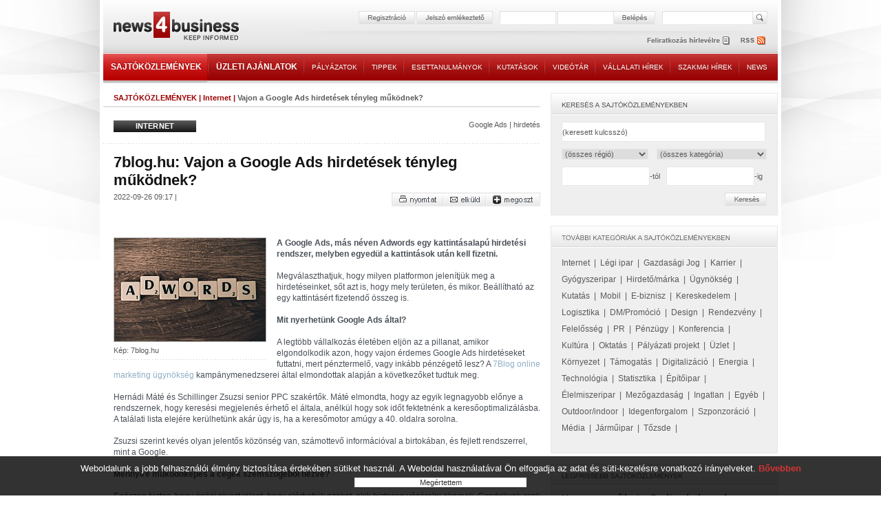

--- FILE ---
content_type: text/html; charset=iso-8859-2
request_url: https://www.news4business.hu/kozlemenyek/press_release.php?id=42261&no_results_total=1204&lstresults=3
body_size: 8796
content:
<!DOCTYPE HTML PUBLIC "-//W3C//DTD HTML 4.01//EN" "http://www.w3.org/TR/html4/strict.dtd">
<html>

<head>
<title>Vajon a Google Ads hirdetések tényleg működnek? - Sajtóközlemények - news4business</title>
<meta name="description" lang="hu" content="Vajon a Google Ads hirdetések tényleg működnek?: A Google Ads, más néven Adwords egy kattintásalapú hirdetési rendszer, melyben egyedül a kattintások után kell fizetni.  Megvála...">
<meta name="description" lang="en" content="press releases">
<meta name="keywords" content="sajtóközlemények,Vajon a Google Ads hirdetések tényleg működnek?">
<!-- html_head start -->
<meta http-equiv="Content-Type" content="text/html; charset=iso-8859-2">
<meta name="author" content="Lampyon">
<link rel="stylesheet" type="text/css" href="/styles.css?ver=20140306">
<!--[if gte IE 8]><style type="text/css">TABLE,TABLE TD {border-collapse: separate;}</style><![endif]-->
<!-- <link rel="shortcut icon" href="/favicon.ico" type="image/x-icon"> -->
<meta http-equiv="imagetoolbar" content="false">
<script type="text/javascript" src="https://ad.adverticum.net/g3.js"></script>

<script type="text/javascript" src="/inc/javascript/jquery.min.js"></script>
<script type="text/javascript" src="/inc/javascript/jquery.cookiesdirective.js"></script>

<script type="text/javascript">
	$(document).ready(function() {
		$.cookiesDirective({
			privacyPolicyUri: '/misc/jogi_tudnivalok.php',
			duration: 30,
			message: '',
			position: 'bottom', // top or bottom of viewport
		});
	});
</script><!-- html_head end -->
</head>

<body>
<!-- HEADER START -->


<!-- logo top start -->
<center>
<table class="header">

	<tr>

		<td class="top">
			<div class="banner">
				<!-- Goa3 beépítés: #54444 -->
				<div id="zone54444" class="goAdverticum"></div>
			</div>
		</td>

	</tr>

	<tr>

		<td class="reg">
			<div class="reldiv">

				<div class="absdiv">
					<!-- login_form start -->
					<form name="LoginForm" method="post" action="/misc/register.php">
						<input type="hidden" name="redirect" value="/kozlemenyek/press_release.php?id=42261&no_results_total=1204&lstresults=3">
						<input type="hidden" name="formaction" value="login_done">
						<a href="#null" onclick="document.LoginForm.formaction.value='register';submitloginform();"><img src="/images/buttons/header_regbutton.png" style="margin-right:2px;"></a>
						<a href="#null" onclick="openwindow('/misc/sendpassword.php?id=42261&no_results_total=1204&lstresults=3', '480','323','no','no','no');"><img src="/images/buttons/header_pwdbutton.png" style="margin-right:11px;"></a>
						<input type="text" autocomplete="off" name="user" size="16" maxlength="32" title="felhasználónév" class="login" style="margin-right:4px;">
						<input type="password" autocomplete="off" name="pass" size="16" maxlength="32" title="jelszó" class="login" style="margin-right:1px;">
						<a href="#null" onclick="LoginForm.submit();"><img src="/images/buttons/header_enterbutton.png"></a>
						<script language="JavaScript">
							if (document.layers) document.LoginForm.captureEvents(Event.KEYPRESS);
							document.LoginForm.onkeypress = function (evt)
								{
								var key = document.all ? event.keyCode : evt.which ? evt.which : evt.keyCode;
								if (key == 13) submitloginform();
								}

							function submitloginform()
								{
								document.LoginForm.submit();
								}
						</script>
					</form>
					<!-- login_form end -->
				</div>

				<div class="searchdiv">
					<form name="SearchForm" action="/misc/search_text.php" method="get">
						<input type="text" name="q" value="" maxlength="64" class="search" title="keresett kifejezés">
						<a href="#null" onclick="SearchForm.submit();"><img src="/images/spacer.gif" style="width: 21px; height: 19px; position:absolute; right:-24px;"></a>
					</form>
				</div>
			</div>
		</td>

	</tr>

	<tr>

		<td class="rss">
			<div style="position: relative; width: 980px; height:33px;">
				<div class="logolink" onclick="document.location='/';" title="news4business"></div>
				<div class="newsletter" onclick="document.LoginForm.formaction.value='register';submitloginform();" title="hírlevél"></div>
				<div class="rss" onclick="document.location='/dumps/rss_list.php';" title="rss"></div>
			</div>
		</td>

	</tr>

	<tr>

		<td class="menu">
			<div class="menu">
				<div  class="active"><a href="/kozlemenyek/" class="big">SAJTÓKÖZLEMÉNYEK</a></div><img border="0" src="/images/menu/menu_divider.png">
				<div ><a href="/uzleti_ajanlatok/" class="big">ÜZLETI AJÁNLATOK</a></div><img border="0" src="/images/menu/menu_divider.png">
				<div ><a href="/palyazatok/">PÁLYÁZATOK</a></div><img border="0" src="/images/menu/menu_divider.png">
				<div ><a href="/tippek/">TIPPEK</a></div><img border="0" src="/images/menu/menu_divider.png">
				<div ><a href="/esettanulmanyok/">ESETTANULMÁNYOK</a></div><img border="0" src="/images/menu/menu_divider.png">
				<div ><a href="/kutatasok/">KUTATÁSOK</a></div><img border="0" src="/images/menu/menu_divider.png">
				<div ><a href="/videotar/">VIDEÓTÁR</a></div><img border="0" src="/images/menu/menu_divider.png">
				<div ><a href="/vallalati_hirek/">VÁLLALATI HÍREK</a></div><img border="0" src="/images/menu/menu_divider.png">
				<div ><a href="/kulso_szakmai_hirek/">SZAKMAI HÍREK</a></div><img border="0" src="/images/menu/menu_divider.png">
				<div ><a href="/news_in_english/">NEWS</a></div>
			</div>
		</td>

	</tr>

	<tr>

		<td>
		&nbsp;
		</td>

	</tr>

</table>
<!-- logo top end -->
<script type="text/javascript" src="/inc/javascript/common.js"></script>
<script type="text/javascript">
	img_inline_params='';
</script>

<!-- HEADER END -->

<table class="main">

	<tr>

		<td class="content">
			<div class="titleline full_titleline">
				<div class="left_pad">
					<span class="boxtitle"><a href="/kozlemenyek/">SAJTÓKÖZLEMÉNYEK</a> | <a href="/kozlemenyek/category.php?category=internet">Internet</a> | </span><span class="grey_bold">Vajon a Google Ads hirdetések tényleg működnek?</span>
				</div>
			</div>
			<br>

			<div class="left_pad" style="float:left;">
					<div class="press_cat_high link" onclick="document.location='/kozlemenyek/category.php?category=internet'">
						<div class="press_cat_title">INTERNET</div>
					</div>	
			</div>
			<div class="rightalign"><a href="/misc/search.php?labels=Google Ads" class="grey">Google Ads</a> | <a href="/misc/search.php?labels=hirdetés" class="grey">hirdetés</a></div>			
			<div class="divider"></div>
			<img src="/images/bg/full_dotted_line.gif" class="block">

			<br>
<!-- SENDBYEMAIL -->
<!-- PRINTPAGE -->
			<div class="text_pad info_bottom">
				<span class="supertitle">7blog.hu: Vajon a Google Ads hirdetések tényleg működnek?</span><br>
			</div>
			<div class="left_pad">
				<div class="grey" style="float:left;">
										2022-09-26 09:17 | 				</div>
			</div>
<!-- END PRINTPAGE -->
<!-- END SENDBYEMAIL -->
			<div class="rightalign">
				<img src="/images/buttons/nyomtat.png" class="link" onclick="shareContent('print');"><img src="/images/buttons/email.png" class="link" onclick="shareContent('email');"><a class="addthis_button" href="http://www.addthis.com/bookmark.php?v=250&amp;username=news4business"><img src="/images/buttons/megoszt.png" class="link"></a><script type="text/javascript" src="https://s7.addthis.com/js/250/addthis_widget.js#username=news4business"></script>
			</div>
			<div class="divider"></div>

			<br>
			<table class="banner">
				<tr>
					<td>
						<div align="center">
						<!-- Goa3 beépítés: #74356 -->
						<div id="zone74356" class="goAdverticum"></div>
						</div>
					</td>
				</tr>
			</table>
<!-- SENDBYEMAIL -->
<!-- PRINTPAGE -->
			<br><br>

			<div class="text_pad darkgrey middle_line">
				<div class="main_image">
					<img src="/image/?id=4727&ext=jpg&th=m" oncontextmenu="return nopicsave();" class="main">
					<div class="info_bottom grey">Kép: 7blog.hu</div>
					<img src="/images/bg/line_dotted_222.gif" class="block">
				</div>

			
			<b>A Google Ads, más néven Adwords egy kattintásalapú hirdetési rendszer, melyben egyedül a kattintások után kell fizetni. </b><br><br>		
		Megválaszthatjuk, hogy milyen platformon jelenítjük meg a hirdetéseinket, sőt azt is, hogy mely területen, és mikor. Beállítható az egy kattintásért fizetendő összeg is.<br/><br/>
<b>Mit nyerhetünk Google Ads által?</b>
<br/><br/>A legtöbb vállalkozás életében eljön az a pillanat, amikor elgondolkodik azon, hogy vajon érdemes Google Ads hirdetéseket futtatni, mert pénztermelő, vagy inkább pénzégető lesz? A <a href="https://7blog.hu/online-marketing-ugynokseg/">7Blog online marketing ügynökség</a> kampánymenedzserei által elmondottak alapján a következőket tudtuk meg. <br/><br/>Hernádi Máté és Schillinger Zsuzsi senior PPC szakértők. Máté elmondta, hogy az egyik legnagyobb előnye a rendszernek, hogy keresési megjelenés érhető el általa, anélkül hogy sok időt fektetnénk a keresőoptimalizálásba. A találati lista elejére kerülhetünk akár úgy is, ha a keresőmotor amúgy a 40. oldalra sorolna. <br/><br/>Zsuzsi szerint kevés olyan jelentős közönség van, számottevő információval a birtokában, és fejlett rendszerrel, mint a Google. <br/><br/>
<b>Mennyire működőképes a cégek szemszögéből nézve?</b>
<br/><br/>Egészen biztos, hogy óriási pluszt jelent, hogy elérhetjük azokat, akik biztosan vásárolni akarnak. Gondoljunk csak bele, ha például beírják, hogy "olcsó laptop rendelés online", az esetek javában biztosak lehetünk benne, hogy a közeli jövőben feltett szándékuk laptopot vásárolni. Ehhez viszonyítva egy reklám a tévében olyan, mintha vaktában lövöldöznénk. <br/><br/>Fontos megemlíteni előnyként a kontrollt is, hiszen a keresésekből pontosan leszűrhető, hogy hol tartanak éppen a vásárlási folyamatban, ezáltal sokkal inkább személyre szabható a megszólítás. <br/><br/>Tulajdonképpen szinte mindenkinek működhet az Adwords, amennyiben rendelkezik egy megfelelően értelmezhető, jó weboldallal. <br/><br/>Mely esetekben nem működik? Például ha az értékesítési csatorna több pontján zavar van. A keresési forgalom elengedhetetlen, keresés nélkül nem lehet hirdetni. Ilyenkor talán jobb megoldást jelenthet a Facebook, vagy Display kampány. Ugyanakkor a weboldalnak jól kell konvertálnia a hozzá irányított forgalmat. <br/><br/>
<b>Mit várhatunk a Google Ads hirdetésektől?</b> <br/><br/><br/>Rengeteg téves elképzelés kering az Adwords kapcsán. Például sokan úgy vélekednek a keresőmarketingről, hogy egyedül akkor érdemes csinálni, ha kattintást követően 10 percen belül már le is zajlik a vásárlás. Ez így hibás vélekedés. <br/><br/>A Google Ads esetén is annyit várhatunk el, mint más kapcsolatfelvételnél. Egy hosszabb sales folyamatnál az Adwords sem fog rövidíteni. Minél több lead jut tovább az értékesítési csatornán, annál többet nyerhetsz. Google hirdetés által az első kapcsolatfelvétel a legjobb pillanatban, automatizáltan történik. <br/><br/>Ne feledjük el azt sem, hogy számos folyamat automatizálható, ezzel pedig jelentős mértékben tehermentesíthető a sales csapat. <br/><br/>Ajánlott a Google ingyenes oktatóanyagait áttanulmányozni, mielőtt belekezdenénk, de természetesen van lehetőség profi ügynökség segítségét is igénybe venni. <br/><div class="img_inline_center"><script type="text/javascript">document.write('<img name="img-4727-" src="/image/?id=4727&th=inline_full'+ img_inline_params +'" oncontextmenu="return nopicsave();"/><br/>Kép: 7blog.hu');</script></div><br/>(x)			<br><br>
			<iframe src="https://www.facebook.com/plugins/like.php?href=http://www.news4business.hu/kozlemenyek/press_release.php?id=42261&no_results_total=1204&lstresults=3&amp;locale=hu_HU&amp;layout=standard&amp;show_faces=false&amp;width=620&amp;action=like&amp;colorscheme=light&amp;height=35&amp;send=true" scrolling="no" frameborder="0" style="border:none; overflow:hidden; width:620px; height:35px;" allowTransparency="true"></iframe>


			</div><br><br>
<!-- END PRINTPAGE -->
<!-- END SENDBYEMAIL -->



			<div class="left_pad">
				<img src="/images/titles/kapcsolodo_anyagok.gif" class="block">
			</div>
			<img src="/images/bg/full_line.gif">
			<br>
			<div class="text_pad">
				<div class="ul_margin">
					<a href="/kozlemenyek/press_release.php?id=43082" class="grey_big"><img src="/images/bg/more_grey.gif">Ezek a legfontosabb Google Ads mutatók</a>
				</div>

				<div class="ul_margin">
					<a href="/tippek/article.php?id=292" class="grey_big"><img src="/images/bg/more_grey.gif">A Google Ads kampánykezelés lépései</a>
				</div>

				<div class="ul_margin">
					<a href="/kozlemenyek/press_release.php?id=30807" class="grey_big"><img src="/images/bg/more_grey.gif">Egy trójai vírus 318.000 Androidos felhasználót ért el a népszerű böngésző biztonsági résein keresztül</a>
				</div>

			</div>
			<div class="divider"></div>
			<br><br>
			<br>

			<div class="titleline full_titleline">
				<div class="left_pad">
					<span class="boxtitle">TOVÁBBI ANYAGOK EBBŐL A KATEGÓRIÁBÓL</span>
				</div>
			</div>
			<div class="text_pad info">

				<div class="ul_margin grey_big"><img src="/images/bg/more_grey.gif"><a href="/kozlemenyek/press_release.php?id=39585">MTI: A Facebook tájékoztatni fogja felhasználóit az adataik felhasználásáról | 2019-04-15 08:22</a><br></div>


				<div class="ul_margin grey_big"><img src="/images/bg/more_grey.gif"><a href="/kozlemenyek/press_release.php?id=39527">Kaspersky Lab: Rosszindulatú program lopja el a bejelentkezési adatokat | 2019-04-08 17:00</a><br></div>


				<div class="ul_margin grey_big"><img src="/images/bg/more_grey.gif"><a href="/kozlemenyek/press_release.php?id=39479">Google: A Google ismét frissíti a magyarországi Street View felvételeket | 2019-04-05 06:41</a><br></div>


				<div class="ul_margin grey_big"><img src="/images/bg/more_grey.gif"><a href="/kozlemenyek/press_release.php?id=39350">MTI: A Facebook szabályozza a hirdetéseket | 2019-03-22 10:40</a><br></div>


				<div class="ul_margin grey_big"><img src="/images/bg/more_grey.gif"><a href="/kozlemenyek/press_release.php?id=39341">ALH Consulting: Mit érdemes tudni a 404-es hibáról? | 2019-03-22 07:42</a><br></div>


				<div class="ul_margin grey_big"><img src="/images/bg/more_grey.gif"><a href="/kozlemenyek/press_release.php?id=39338">Animacio.net: Animációs videó mindenkinek | 2019-03-22 06:40</a><br></div>


				<div class="ul_margin grey_big"><img src="/images/bg/more_grey.gif"><a href="/kozlemenyek/press_release.php?id=39300">MTI: Internet Fiesta a könyvtárakban | 2019-03-18 15:36</a><br></div>


				<div class="ul_margin grey_big"><img src="/images/bg/more_grey.gif"><a href="/kozlemenyek/press_release.php?id=39257">MTI: Az e-mail továbbra is az első számú fenyegetési irány | 2019-03-12 16:49</a><br></div>


				<div class="ul_margin grey_big"><img src="/images/bg/more_grey.gif"><a href="/kozlemenyek/press_release.php?id=39181">Kaspersky Lab: Az egyedi, könnyen megjegyezhető jelszavak erősebbek | 2019-03-05 19:22</a><br></div>


				<div class="ul_margin grey_big"><img src="/images/bg/more_grey.gif"><a href="/kozlemenyek/press_release.php?id=39166">MÁV Magyar Államvasutak Zrt.: A vezeték nélküli internet sebessége a vasúti kocsikban | 2019-03-04 15:00</a><br></div>


				<div class="ul_margin grey_big"><img src="/images/bg/more_grey.gif"><a href="/kozlemenyek/press_release.php?id=39116">MTI: A Szupergyors internet Hajdú-Bihar megyében | 2019-02-26 15:03</a><br></div>


				<div class="ul_margin grey_big"><img src="/images/bg/more_grey.gif"><a href="/kozlemenyek/press_release.php?id=39047">Groupama: A felhasználók nem érzik biztonságban személyes adatait | 2019-02-20 07:58</a><br></div>


				<div class="ul_margin grey_big"><img src="/images/bg/more_grey.gif"><a href="/kozlemenyek/press_release.php?id=39014">MTI: A Szupergyors internet program hat Heves megyei településen | 2019-02-15 13:28</a><br></div>


				<div class="ul_margin grey_big"><img src="/images/bg/more_grey.gif"><a href="/kozlemenyek/press_release.php?id=39005">MTI: Az orosz internet stabil autonóm működtetése | 2019-02-15 10:29</a><br></div>


				<div class="ul_margin grey_big"><img src="/images/bg/more_grey.gif"><a href="/kozlemenyek/press_release.php?id=38996">Kaspersky Lab: Növekvő romantikus adathalászat  | 2019-02-15 07:22</a><br></div>


				<div class="ul_margin grey_big"><img src="/images/bg/more_grey.gif"><a href="/kozlemenyek/press_release.php?id=38957">MTI: A Google megkezdte az Oroszországban tiltott tartalmak blokkolását | 2019-02-13 07:18</a><br></div>


				<div class="ul_margin grey_big"><img src="/images/bg/more_grey.gif"><a href="/kozlemenyek/press_release.php?id=38952">MTI: Adatgyűjtési korlátozásokra kötelezték a Facebookot Németországban | 2019-02-12 20:31</a><br></div>


				<div class="ul_margin grey_big"><img src="/images/bg/more_grey.gif"><a href="/kozlemenyek/press_release.php?id=38941">MTI: Az internet javítja az idősek életminőségét | 2019-02-12 09:23</a><br></div>


				<div class="ul_margin grey_big"><img src="/images/bg/more_grey.gif"><a href="/kozlemenyek/press_release.php?id=38936">MTI: A magyar internetezők többsége banki adatait félti | 2019-02-11 22:17</a><br></div>


				<div class="ul_margin grey_big"><img src="/images/bg/more_grey.gif"><a href="/kozlemenyek/press_release.php?id=38877">MTI: Nőtt a Facebook forgalma és nyeresége | 2019-02-05 18:13</a><br></div>


				<div class="ul_margin grey_big"><img src="/images/bg/more_grey.gif"><a href="/kozlemenyek/press_release.php?id=38756">MTI: Eljárás indult a Twitter és a Facebook ellen Oroszországban | 2019-01-25 10:07</a><br></div>


				<div class="ul_margin grey_big"><img src="/images/bg/more_grey.gif"><a href="/kozlemenyek/press_release.php?id=38727">Netrisk: Használt autót is kereshet a Netrisknél | 2019-01-23 14:30</a><br></div>


				<div class="ul_margin grey_big"><img src="/images/bg/more_grey.gif"><a href="/kozlemenyek/press_release.php?id=38722">MTI: Nőtt a kiberfenyegetettség Magyarországon | 2019-01-23 08:08</a><br></div>


				<div class="ul_margin grey_big"><img src="/images/bg/more_grey.gif"><a href="/kozlemenyek/press_release.php?id=38597">MTI: Túlságosan nagy a digitális lábnyomunk  | 2019-01-09 08:11</a><br></div>


				<div class="ul_margin grey_big"><img src="/images/bg/more_grey.gif"><a href="/kozlemenyek/press_release.php?id=38559">MTI: Tovább nő az internetes adathalász támadások száma | 2019-01-02 08:33</a><br></div>

			</div>	
		
			<br>
			<img src="/images/bg/full_dotted_line.gif" class="block">
			<br>
			<div class="left_pad">
<a href="press_release.php?id=42261&no_results_total=1204&lstresults=2" class="grey" style="font-size:11px ! important; font-weight:bold;">&laquo; előző</a> | <a href="press_release.php?id=42261&no_results_total=1204&lstresults=2" class="grey" style="font-size:11px ! important;"> 2 </a> | <span class="grey"><b>3</b></span> | <a href="press_release.php?id=42261&no_results_total=1204&lstresults=4" class="grey" style="font-size:11px ! important;"> 4 </a> | <a href="press_release.php?id=42261&no_results_total=1204&lstresults=4" class="grey" style="font-size:11px ! important; font-weight:bold;">következő &raquo;</a>			</div>
					
	
			<br><br>
			<table class="banner">
				<tr>
					<td>
					<div align="center">
						<!-- Goa3 beépítés: #74357 -->
						<div id="zone74357" class="goAdverticum"></div>
					</div>
					</td>
				</tr>
			</table>
			<br><br>
		</td>


		<td class="spacer">
		</td>

		<td class="right">


<!-- keresés -->
			<div class="grey_box">
				<div class="header">
					<div class="text_box"><img src="/images/titles/kereses_sajtokozlemeny.gif"></div>
				</div>
				<div class="text_box">
					<form name="SearchForm2" method="get" action="/misc/search.php">
						<input type="text" name="searchquery"  value="(keresett kulcsszó)" onfocus="if (this.value='(keresett kulcsszó)') this.value='';" maxlength="128" style="width:294px;">
						<select style="width:126px; float:left;" name="regio">
							<option value="0">(összes régió)
							<option value="orszagos">Országos<option value="budapest">Budapest<option value="eszak_magyarorszag">Észak-Magyarország<option value="eszak_alfold">Észak-Alföld<option value="kozep_magyarorszag">Közép-Magyarország<option value="del_alfold">Dél-Alföld<option value="balaton">Balaton<option value="nyugat_dunantul">Nyugat-Dunántúl<option value="kozep_dunantul">Közép-Dunántúl<option value="del_dunantul">Dél-Dunántúl<option value="kulfold">Külföld						</select>
						<select style="width:160px; float:right;" name="category">
							<option value="0">(összes kategória)
							<option value="internet">Internet<option value="legi_ipar">Légi ipar<option value="gazdasagi_jog">Gazdasági Jog<option value="karrier">Karrier<option value="pharmaceutical">Gyógyszeripar<option value="brand">Hirdető/márka<option value="agency">Ügynökség<option value="research">Kutatás<option value="mobile">Mobil<option value="ebusiness">E-biznisz<option value="commercial">Kereskedelem<option value="logistics">Logisztika<option value="dm_promocio">DM/Promóció<option value="design">Design<option value="rendezveny">Rendezvény<option value="felelosseg">Felelősség<option value="pr">PR<option value="penzugy">Pénzügy<option value="konferencia">Konferencia<option value="kultura">Kultúra<option value="oktatas">Oktatás<option value="palyazat">Pályázati projekt<option value="business">Üzlet<option value="environment">Környezet<option value="sponsoring">Támogatás<option value="digital">Digitalizáció<option value="energy">Energia<option value="technology">Technológia<option value="statistics">Statisztika<option value="epitoipar">Építőipar<option value="elelmiszeripar">Élelmiszeripar<option value="mezogazdasag">Mezőgazdaság<option value="ingatlan">Ingatlan<option value="misc">Egyéb<option value="outfhome">Outdoor/indoor<option value="idegenforgalom">Idegenforgalom<option value="sport">Szponzoráció<option value="media">Média<option value="jarmuipar">Járműipar<option value="tozsde">Tőzsde						</select><br>
						<input type="text" name="search_date_from" value="" onkeypress="maskDate(this, event);" size="10" maxlength="10" class="date">-tól &nbsp;&nbsp;<input type="text" name="search_date_to" value="" onkeypress="maskDate(this, event);" size="10" maxlength="10" class="date">-ig
					</form>				
					<div class="right_button" onclick="SearchForm2.submit();"><img src="/images/buttons/kereses.gif"></div>
				</div>
			</div>

<!-- további kategóriák -->
			<div class="grey_box">
				<div class="header">
					<div class="text_box"><img src="/images/titles/tovabbi_kategoriak_sajtokozlemeny.gif"></div>
				</div>
				<div class="text_box high_line">
		
					<a href="/kozlemenyek/category.php?category=internet" class="grey_big">Internet</a>&nbsp;&nbsp;|&nbsp; 
		
					<a href="/kozlemenyek/category.php?category=legi_ipar" class="grey_big">Légi ipar</a>&nbsp;&nbsp;|&nbsp; 
		
					<a href="/kozlemenyek/category.php?category=gazdasagi_jog" class="grey_big">Gazdasági Jog</a>&nbsp;&nbsp;|&nbsp; 
		
					<a href="/kozlemenyek/category.php?category=karrier" class="grey_big">Karrier</a>&nbsp;&nbsp;|&nbsp; 
		
					<a href="/kozlemenyek/category.php?category=pharmaceutical" class="grey_big">Gyógyszeripar</a>&nbsp;&nbsp;|&nbsp; 
		
					<a href="/kozlemenyek/category.php?category=brand" class="grey_big">Hirdető/márka</a>&nbsp;&nbsp;|&nbsp; 
		
					<a href="/kozlemenyek/category.php?category=agency" class="grey_big">Ügynökség</a>&nbsp;&nbsp;|&nbsp; 
		
					<a href="/kozlemenyek/category.php?category=research" class="grey_big">Kutatás</a>&nbsp;&nbsp;|&nbsp; 
		
					<a href="/kozlemenyek/category.php?category=mobile" class="grey_big">Mobil</a>&nbsp;&nbsp;|&nbsp; 
		
					<a href="/kozlemenyek/category.php?category=ebusiness" class="grey_big">E-biznisz</a>&nbsp;&nbsp;|&nbsp; 
		
					<a href="/kozlemenyek/category.php?category=commercial" class="grey_big">Kereskedelem</a>&nbsp;&nbsp;|&nbsp; 
		
					<a href="/kozlemenyek/category.php?category=logistics" class="grey_big">Logisztika</a>&nbsp;&nbsp;|&nbsp; 
		
					<a href="/kozlemenyek/category.php?category=dm_promocio" class="grey_big">DM/Promóció</a>&nbsp;&nbsp;|&nbsp; 
		
					<a href="/kozlemenyek/category.php?category=design" class="grey_big">Design</a>&nbsp;&nbsp;|&nbsp; 
		
					<a href="/kozlemenyek/category.php?category=rendezveny" class="grey_big">Rendezvény</a>&nbsp;&nbsp;|&nbsp; 
		
					<a href="/kozlemenyek/category.php?category=felelosseg" class="grey_big">Felelősség</a>&nbsp;&nbsp;|&nbsp; 
		
					<a href="/kozlemenyek/category.php?category=pr" class="grey_big">PR</a>&nbsp;&nbsp;|&nbsp; 
		
					<a href="/kozlemenyek/category.php?category=penzugy" class="grey_big">Pénzügy</a>&nbsp;&nbsp;|&nbsp; 
		
					<a href="/kozlemenyek/category.php?category=konferencia" class="grey_big">Konferencia</a>&nbsp;&nbsp;|&nbsp; 
		
					<a href="/kozlemenyek/category.php?category=kultura" class="grey_big">Kultúra</a>&nbsp;&nbsp;|&nbsp; 
		
					<a href="/kozlemenyek/category.php?category=oktatas" class="grey_big">Oktatás</a>&nbsp;&nbsp;|&nbsp; 
		
					<a href="/kozlemenyek/category.php?category=palyazat" class="grey_big">Pályázati projekt</a>&nbsp;&nbsp;|&nbsp; 
		
					<a href="/kozlemenyek/category.php?category=business" class="grey_big">Üzlet</a>&nbsp;&nbsp;|&nbsp; 
		
					<a href="/kozlemenyek/category.php?category=environment" class="grey_big">Környezet</a>&nbsp;&nbsp;|&nbsp; 
		
					<a href="/kozlemenyek/category.php?category=sponsoring" class="grey_big">Támogatás</a>&nbsp;&nbsp;|&nbsp; 
		
					<a href="/kozlemenyek/category.php?category=digital" class="grey_big">Digitalizáció</a>&nbsp;&nbsp;|&nbsp; 
		
					<a href="/kozlemenyek/category.php?category=energy" class="grey_big">Energia</a>&nbsp;&nbsp;|&nbsp; 
		
					<a href="/kozlemenyek/category.php?category=technology" class="grey_big">Technológia</a>&nbsp;&nbsp;|&nbsp; 
		
					<a href="/kozlemenyek/category.php?category=statistics" class="grey_big">Statisztika</a>&nbsp;&nbsp;|&nbsp; 
		
					<a href="/kozlemenyek/category.php?category=epitoipar" class="grey_big">Építőipar</a>&nbsp;&nbsp;|&nbsp; 
		
					<a href="/kozlemenyek/category.php?category=elelmiszeripar" class="grey_big">Élelmiszeripar</a>&nbsp;&nbsp;|&nbsp; 
		
					<a href="/kozlemenyek/category.php?category=mezogazdasag" class="grey_big">Mezőgazdaság</a>&nbsp;&nbsp;|&nbsp; 
		
					<a href="/kozlemenyek/category.php?category=ingatlan" class="grey_big">Ingatlan</a>&nbsp;&nbsp;|&nbsp; 
		
					<a href="/kozlemenyek/category.php?category=misc" class="grey_big">Egyéb</a>&nbsp;&nbsp;|&nbsp; 
		
					<a href="/kozlemenyek/category.php?category=outfhome" class="grey_big">Outdoor/indoor</a>&nbsp;&nbsp;|&nbsp; 
		
					<a href="/kozlemenyek/category.php?category=idegenforgalom" class="grey_big">Idegenforgalom</a>&nbsp;&nbsp;|&nbsp; 
		
					<a href="/kozlemenyek/category.php?category=sport" class="grey_big">Szponzoráció</a>&nbsp;&nbsp;|&nbsp; 
		
					<a href="/kozlemenyek/category.php?category=media" class="grey_big">Média</a>&nbsp;&nbsp;|&nbsp; 
		
					<a href="/kozlemenyek/category.php?category=jarmuipar" class="grey_big">Járműipar</a>&nbsp;&nbsp;|&nbsp; 
		
					<a href="/kozlemenyek/category.php?category=tozsde" class="grey_big">Tőzsde</a>&nbsp;&nbsp;|&nbsp; 
			
					<br><br>
				</div>
			</div>

<!-- legfrissebb -->
			<div class="grey_box">
				<div class="header">
					<div class="text_box"><img src="/images/titles/legfrissebb_sajtokozlemenyek.gif"></div>
				</div>
				<div class="text_box">

					<div class="ul_margin title"><a href="/kozlemenyek/press_release.php?id=43718">Hogyan segíthet a B-vitamin komplex folsavval a mindennapokban? (x)</a><br></div>


					<div class="ul_margin grey_big"><img src="/images/bg/more_grey.gif"><a href="/kozlemenyek/press_release.php?id=43717">Energetikai tanúsítványok Miskolcon: ami nélkülözhetetlen ma egy ingatlanpiacon</a><br></div>


					<div class="ul_margin grey_big"><img src="/images/bg/more_grey.gif"><a href="/kozlemenyek/press_release.php?id=43716">Autóbérlés a téli sportok szerelmeseinek (x)</a><br></div>


					<div class="ul_margin grey_big"><img src="/images/bg/more_grey.gif"><a href="/kozlemenyek/press_release.php?id=43711">ISMERŐS ARCOK  - NÉLKÜLED nem megy! (x)</a><br></div>


					<div class="ul_margin grey_big"><img src="/images/bg/more_grey.gif"><a href="/kozlemenyek/press_release.php?id=43715">A traktorok kapcsolórendszerének nélkülözhetetlen elemei (x)</a><br></div>

			
					<br><br>
				</div>
			</div>

<!-- töltse fel -->
			<div class="grey_box press_upload_box">
				<div class="upload_text">
					<span class="title high_line"><a href="/kozlemenyek/send.php">TÖLTSE FEL!</a></span>
					<br>
					<span class="grey">Küldjön nekünk Ön is sajtóközleményeket, melyeket ellenőrzés után ingyenesen megjelenítünk! A feltöltéshez regisztráció szükséges, ami szintén ingyenes!<br><br></span>
					<a href="/kozlemenyek/send.php"><img src="/images/buttons/press_release_feltoltes.png"></a>
				</div>
			</div>

			<br>
			<table class="banner">
				<tr>
					<td>
						<!-- Goa3 beépítés: #74358 -->
						<div id="zone74358" class="goAdverticum"></div>
					</td>
				</tr>
			</table>
			<br><br>

<!-- címkék -->
			<div class="left_pad"><img src="/images/titles/kiemelt_temak_sajtokozlemeny.gif"></div>
			<img src="/images/bg/narrow_line_right.gif">
			<div class="left_pad" style="font-size:24px; color:rgb(208,208,208);">

			<a href="/misc/search.php?labels=traktor" class="lcloud3">traktor</a>&nbsp;| <a href="/misc/search.php?labels=Ismerős Arcok" class="lcloud1">Ismerős Arcok</a>&nbsp;| <a href="/misc/search.php?labels=redőny" class="lcloud5">redőny</a>&nbsp;| <a href="/misc/search.php?labels=karácsony" class="lcloud1">karácsony</a>&nbsp;| <a href="/misc/search.php?labels=folsav" class="lcloud2">folsav</a>&nbsp;| <a href="/misc/search.php?labels=alsónemű" class="lcloud4">alsónemű</a>&nbsp;| <a href="/misc/search.php?labels=fehérnemű" class="lcloud4">fehérnemű</a>&nbsp;| <a href="/misc/search.php?labels=B-vitamin" class="lcloud2">B-vitamin</a>&nbsp;| <a href="/misc/search.php?labels=építőipar" class="lcloud5">építőipar</a>&nbsp;| <a href="/misc/search.php?labels=fotó" class="lcloud3">fotó</a>&nbsp;| <a href="/misc/search.php?labels=fogászati rendelő" class="lcloud5">fogászati rendelő</a>&nbsp;| <a href="/misc/search.php?labels=párkány" class="lcloud3">párkány</a>&nbsp;| <a href="/misc/search.php?labels=Autóbérlés" class="lcloud3">Autóbérlés</a>&nbsp;| <a href="/misc/search.php?labels=lakberendezés" class="lcloud1">lakberendezés</a>&nbsp;| <a href="/misc/search.php?labels=AI" class="lcloud6">AI</a>&nbsp;| <a href="/misc/search.php?labels=önéletrajz" class="lcloud4">önéletrajz</a>&nbsp;| <a href="/misc/search.php?labels=ALDI" class="lcloud6">ALDI</a>&nbsp;| <a href="/misc/search.php?labels=automatizáció" class="lcloud6">automatizáció</a>&nbsp;| <a href="/misc/search.php?labels=Magyar Élelmiszerbank" class="lcloud6">Magyar Élelmiszerbank</a>&nbsp;| <a href="/misc/search.php?labels=Advent" class="lcloud5">Advent</a>&nbsp;| <a href="/misc/search.php?labels=dekoráció" class="lcloud1">dekoráció</a>&nbsp;| <a href="/misc/search.php?labels=szúnyogháló" class="lcloud4">szúnyogháló</a>&nbsp;| <a href="/misc/search.php?labels=Energetikai tanúsítvány" class="lcloud2">Energetikai tanúsítvány</a>&nbsp;| <a href="/misc/search.php?labels=4iG" class="lcloud2">4iG</a>			</div>
			<img src="/images/bg/narrow_line_right.gif">
			<br><br><br>

		</td>

	</tr>

</table>

<!-- FOOTER START -->

<table class="footer">

	<tr>

		<td class="partners">
			<div class="text">
				PARTNEREINK&nbsp;&nbsp;
			</div>
			<div class="logos">
				<a href="http://www.imedia.hu/" target="_blank"><img border="0" src="/images/partnerek/24hr_logo.jpg"></a><img src="/images/spacer.gif" width="15"><a href="http://www.mti.hu/" target="_blank"><img border="0" src="/images/partnerek/mti_hirfelhasznalo.jpg"></a>
			</div>
		</td>

	</tr>

	<tr>

		<td class="footer_menu">
			<span class="menutext">
				<a href="/kozlemenyek/">SAJTÓKÖZLEMÉNYEK</a>&nbsp;&nbsp;&nbsp;&nbsp;&nbsp;&nbsp;
				<a href="/uzleti_ajanlatok/">ÜZLETI AJÁNLATOK</a>&nbsp;&nbsp;&nbsp;&nbsp;&nbsp;&nbsp;
				<a href="/palyazatok/">PÁLYÁZATOK</a>&nbsp;&nbsp;&nbsp;&nbsp;&nbsp;&nbsp;
				<a href="/tippek/">TIPPEK</a>&nbsp;&nbsp;&nbsp;&nbsp;&nbsp;&nbsp;
				<a href="/esettanulmanyok/">ESETTANULMÁNYOK</a>&nbsp;&nbsp;&nbsp;&nbsp;&nbsp;&nbsp;
				<a href="/kutatasok/">KUTATÁSOK</a>&nbsp;&nbsp;&nbsp;&nbsp;&nbsp;&nbsp;
				<a href="/videotar/">VIDEÓTÁR</a>&nbsp;&nbsp;&nbsp;&nbsp;&nbsp;&nbsp;
				<a href="/vallalati_hirek/">VÁLLALATI HÍREK</a>&nbsp;&nbsp;&nbsp;&nbsp;&nbsp;&nbsp;
				<a href="/kulso_szakmai_hirek/">SZAKMAI HÍREK</a>&nbsp;&nbsp;&nbsp;&nbsp;&nbsp;
			</span>
		</td>

	</tr>

	<tr>

		<td class="footer_info">
			<div class="reldiv">
				<div class="absdiv">
					<span class="infotext">
						<a href="/misc/jogi_tudnivalok.php">Jogi tudnivalók</a>
						&nbsp;&nbsp;&nbsp;&nbsp;<a href="/misc/impresszum.php">Impresszum</a>
						&nbsp;&nbsp;&nbsp;&nbsp;<a href="/misc/mediaajanlat.php">Médiaajánlat</a>
						&nbsp;&nbsp;&nbsp;&nbsp;<a href="mailto:webmaster@news4business.hu">Webmester</a>
					</span>
				</div>
				<div onclick="window.open('http://www.lampyon.com');" title="lampyon" class="lampyon">
				</div>				
			</div>
		</td>

	</tr>

</table>
<script src="https://www.google-analytics.com/urchin.js" type="text/javascript">
</script>
<script type="text/javascript">
_uacct = "UA-4199334-2";
urchinTracker();
</script>
</center>
<!-- FOOTER END -->
</body>
</html>